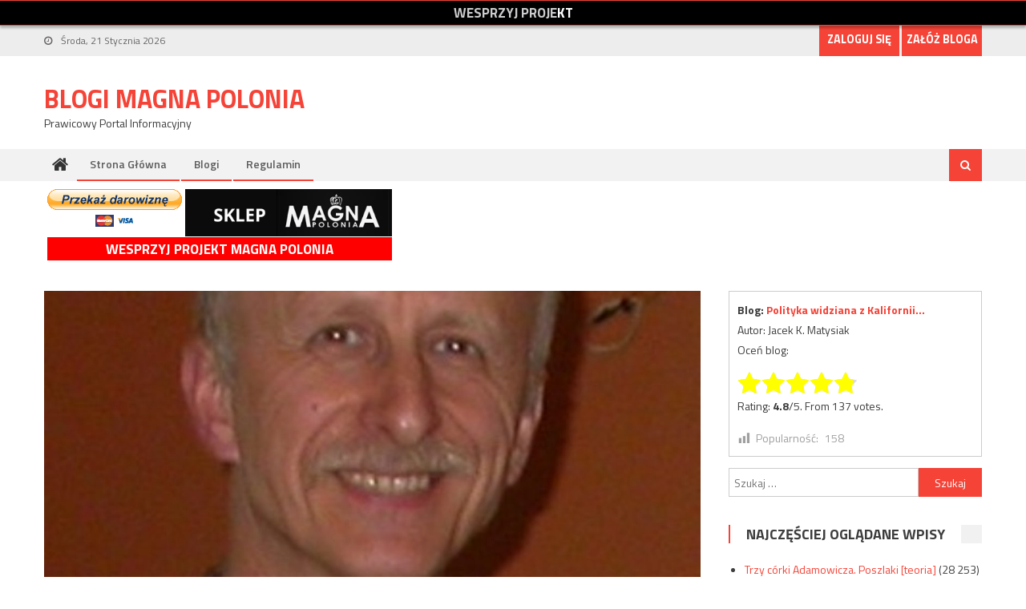

--- FILE ---
content_type: text/html; charset=UTF-8
request_url: https://blog.magnapolonia.org/narodziny-wojny-czy-beck-mial-racje-cz-1/
body_size: 19203
content:
<!DOCTYPE html>
<html lang="pl-PL">
<head>
<meta charset="UTF-8">
<meta name="viewport" content="width=device-width, initial-scale=1">
<link rel="profile" href="http://gmpg.org/xfn/11">
<link rel="pingback" href="https://blog.magnapolonia.org/xmlrpc.php">

<title>Narodziny wojny. Czy Beck miał rację? Cz.1 &#8211; Blogi Magna Polonia</title>
<meta name='robots' content='max-image-preview:large' />
<link rel='dns-prefetch' href='//fonts.googleapis.com' />
<link rel="alternate" type="application/rss+xml" title="Blogi Magna Polonia &raquo; Kanał z wpisami" href="https://blog.magnapolonia.org/feed/" />
<link rel="alternate" type="application/rss+xml" title="Blogi Magna Polonia &raquo; Kanał z komentarzami" href="https://blog.magnapolonia.org/comments/feed/" />
<link rel="alternate" type="application/rss+xml" title="Blogi Magna Polonia &raquo; Narodziny wojny. Czy Beck miał rację? Cz.1 Kanał z komentarzami" href="https://blog.magnapolonia.org/narodziny-wojny-czy-beck-mial-racje-cz-1/feed/" />
<script type="text/javascript">
/* <![CDATA[ */
window._wpemojiSettings = {"baseUrl":"https:\/\/s.w.org\/images\/core\/emoji\/14.0.0\/72x72\/","ext":".png","svgUrl":"https:\/\/s.w.org\/images\/core\/emoji\/14.0.0\/svg\/","svgExt":".svg","source":{"concatemoji":"https:\/\/blog.magnapolonia.org\/wp-includes\/js\/wp-emoji-release.min.js?ver=6.4.7"}};
/*! This file is auto-generated */
!function(i,n){var o,s,e;function c(e){try{var t={supportTests:e,timestamp:(new Date).valueOf()};sessionStorage.setItem(o,JSON.stringify(t))}catch(e){}}function p(e,t,n){e.clearRect(0,0,e.canvas.width,e.canvas.height),e.fillText(t,0,0);var t=new Uint32Array(e.getImageData(0,0,e.canvas.width,e.canvas.height).data),r=(e.clearRect(0,0,e.canvas.width,e.canvas.height),e.fillText(n,0,0),new Uint32Array(e.getImageData(0,0,e.canvas.width,e.canvas.height).data));return t.every(function(e,t){return e===r[t]})}function u(e,t,n){switch(t){case"flag":return n(e,"\ud83c\udff3\ufe0f\u200d\u26a7\ufe0f","\ud83c\udff3\ufe0f\u200b\u26a7\ufe0f")?!1:!n(e,"\ud83c\uddfa\ud83c\uddf3","\ud83c\uddfa\u200b\ud83c\uddf3")&&!n(e,"\ud83c\udff4\udb40\udc67\udb40\udc62\udb40\udc65\udb40\udc6e\udb40\udc67\udb40\udc7f","\ud83c\udff4\u200b\udb40\udc67\u200b\udb40\udc62\u200b\udb40\udc65\u200b\udb40\udc6e\u200b\udb40\udc67\u200b\udb40\udc7f");case"emoji":return!n(e,"\ud83e\udef1\ud83c\udffb\u200d\ud83e\udef2\ud83c\udfff","\ud83e\udef1\ud83c\udffb\u200b\ud83e\udef2\ud83c\udfff")}return!1}function f(e,t,n){var r="undefined"!=typeof WorkerGlobalScope&&self instanceof WorkerGlobalScope?new OffscreenCanvas(300,150):i.createElement("canvas"),a=r.getContext("2d",{willReadFrequently:!0}),o=(a.textBaseline="top",a.font="600 32px Arial",{});return e.forEach(function(e){o[e]=t(a,e,n)}),o}function t(e){var t=i.createElement("script");t.src=e,t.defer=!0,i.head.appendChild(t)}"undefined"!=typeof Promise&&(o="wpEmojiSettingsSupports",s=["flag","emoji"],n.supports={everything:!0,everythingExceptFlag:!0},e=new Promise(function(e){i.addEventListener("DOMContentLoaded",e,{once:!0})}),new Promise(function(t){var n=function(){try{var e=JSON.parse(sessionStorage.getItem(o));if("object"==typeof e&&"number"==typeof e.timestamp&&(new Date).valueOf()<e.timestamp+604800&&"object"==typeof e.supportTests)return e.supportTests}catch(e){}return null}();if(!n){if("undefined"!=typeof Worker&&"undefined"!=typeof OffscreenCanvas&&"undefined"!=typeof URL&&URL.createObjectURL&&"undefined"!=typeof Blob)try{var e="postMessage("+f.toString()+"("+[JSON.stringify(s),u.toString(),p.toString()].join(",")+"));",r=new Blob([e],{type:"text/javascript"}),a=new Worker(URL.createObjectURL(r),{name:"wpTestEmojiSupports"});return void(a.onmessage=function(e){c(n=e.data),a.terminate(),t(n)})}catch(e){}c(n=f(s,u,p))}t(n)}).then(function(e){for(var t in e)n.supports[t]=e[t],n.supports.everything=n.supports.everything&&n.supports[t],"flag"!==t&&(n.supports.everythingExceptFlag=n.supports.everythingExceptFlag&&n.supports[t]);n.supports.everythingExceptFlag=n.supports.everythingExceptFlag&&!n.supports.flag,n.DOMReady=!1,n.readyCallback=function(){n.DOMReady=!0}}).then(function(){return e}).then(function(){var e;n.supports.everything||(n.readyCallback(),(e=n.source||{}).concatemoji?t(e.concatemoji):e.wpemoji&&e.twemoji&&(t(e.twemoji),t(e.wpemoji)))}))}((window,document),window._wpemojiSettings);
/* ]]> */
</script>
<style id='wp-emoji-styles-inline-css' type='text/css'>

	img.wp-smiley, img.emoji {
		display: inline !important;
		border: none !important;
		box-shadow: none !important;
		height: 1em !important;
		width: 1em !important;
		margin: 0 0.07em !important;
		vertical-align: -0.1em !important;
		background: none !important;
		padding: 0 !important;
	}
</style>
<link rel='stylesheet' id='wp-block-library-css' href='https://blog.magnapolonia.org/wp-includes/css/dist/block-library/style.min.css?ver=6.4.7' type='text/css' media='all' />
<style id='classic-theme-styles-inline-css' type='text/css'>
/*! This file is auto-generated */
.wp-block-button__link{color:#fff;background-color:#32373c;border-radius:9999px;box-shadow:none;text-decoration:none;padding:calc(.667em + 2px) calc(1.333em + 2px);font-size:1.125em}.wp-block-file__button{background:#32373c;color:#fff;text-decoration:none}
</style>
<style id='global-styles-inline-css' type='text/css'>
body{--wp--preset--color--black: #000000;--wp--preset--color--cyan-bluish-gray: #abb8c3;--wp--preset--color--white: #ffffff;--wp--preset--color--pale-pink: #f78da7;--wp--preset--color--vivid-red: #cf2e2e;--wp--preset--color--luminous-vivid-orange: #ff6900;--wp--preset--color--luminous-vivid-amber: #fcb900;--wp--preset--color--light-green-cyan: #7bdcb5;--wp--preset--color--vivid-green-cyan: #00d084;--wp--preset--color--pale-cyan-blue: #8ed1fc;--wp--preset--color--vivid-cyan-blue: #0693e3;--wp--preset--color--vivid-purple: #9b51e0;--wp--preset--gradient--vivid-cyan-blue-to-vivid-purple: linear-gradient(135deg,rgba(6,147,227,1) 0%,rgb(155,81,224) 100%);--wp--preset--gradient--light-green-cyan-to-vivid-green-cyan: linear-gradient(135deg,rgb(122,220,180) 0%,rgb(0,208,130) 100%);--wp--preset--gradient--luminous-vivid-amber-to-luminous-vivid-orange: linear-gradient(135deg,rgba(252,185,0,1) 0%,rgba(255,105,0,1) 100%);--wp--preset--gradient--luminous-vivid-orange-to-vivid-red: linear-gradient(135deg,rgba(255,105,0,1) 0%,rgb(207,46,46) 100%);--wp--preset--gradient--very-light-gray-to-cyan-bluish-gray: linear-gradient(135deg,rgb(238,238,238) 0%,rgb(169,184,195) 100%);--wp--preset--gradient--cool-to-warm-spectrum: linear-gradient(135deg,rgb(74,234,220) 0%,rgb(151,120,209) 20%,rgb(207,42,186) 40%,rgb(238,44,130) 60%,rgb(251,105,98) 80%,rgb(254,248,76) 100%);--wp--preset--gradient--blush-light-purple: linear-gradient(135deg,rgb(255,206,236) 0%,rgb(152,150,240) 100%);--wp--preset--gradient--blush-bordeaux: linear-gradient(135deg,rgb(254,205,165) 0%,rgb(254,45,45) 50%,rgb(107,0,62) 100%);--wp--preset--gradient--luminous-dusk: linear-gradient(135deg,rgb(255,203,112) 0%,rgb(199,81,192) 50%,rgb(65,88,208) 100%);--wp--preset--gradient--pale-ocean: linear-gradient(135deg,rgb(255,245,203) 0%,rgb(182,227,212) 50%,rgb(51,167,181) 100%);--wp--preset--gradient--electric-grass: linear-gradient(135deg,rgb(202,248,128) 0%,rgb(113,206,126) 100%);--wp--preset--gradient--midnight: linear-gradient(135deg,rgb(2,3,129) 0%,rgb(40,116,252) 100%);--wp--preset--font-size--small: 13px;--wp--preset--font-size--medium: 20px;--wp--preset--font-size--large: 36px;--wp--preset--font-size--x-large: 42px;--wp--preset--spacing--20: 0.44rem;--wp--preset--spacing--30: 0.67rem;--wp--preset--spacing--40: 1rem;--wp--preset--spacing--50: 1.5rem;--wp--preset--spacing--60: 2.25rem;--wp--preset--spacing--70: 3.38rem;--wp--preset--spacing--80: 5.06rem;--wp--preset--shadow--natural: 6px 6px 9px rgba(0, 0, 0, 0.2);--wp--preset--shadow--deep: 12px 12px 50px rgba(0, 0, 0, 0.4);--wp--preset--shadow--sharp: 6px 6px 0px rgba(0, 0, 0, 0.2);--wp--preset--shadow--outlined: 6px 6px 0px -3px rgba(255, 255, 255, 1), 6px 6px rgba(0, 0, 0, 1);--wp--preset--shadow--crisp: 6px 6px 0px rgba(0, 0, 0, 1);}:where(.is-layout-flex){gap: 0.5em;}:where(.is-layout-grid){gap: 0.5em;}body .is-layout-flow > .alignleft{float: left;margin-inline-start: 0;margin-inline-end: 2em;}body .is-layout-flow > .alignright{float: right;margin-inline-start: 2em;margin-inline-end: 0;}body .is-layout-flow > .aligncenter{margin-left: auto !important;margin-right: auto !important;}body .is-layout-constrained > .alignleft{float: left;margin-inline-start: 0;margin-inline-end: 2em;}body .is-layout-constrained > .alignright{float: right;margin-inline-start: 2em;margin-inline-end: 0;}body .is-layout-constrained > .aligncenter{margin-left: auto !important;margin-right: auto !important;}body .is-layout-constrained > :where(:not(.alignleft):not(.alignright):not(.alignfull)){max-width: var(--wp--style--global--content-size);margin-left: auto !important;margin-right: auto !important;}body .is-layout-constrained > .alignwide{max-width: var(--wp--style--global--wide-size);}body .is-layout-flex{display: flex;}body .is-layout-flex{flex-wrap: wrap;align-items: center;}body .is-layout-flex > *{margin: 0;}body .is-layout-grid{display: grid;}body .is-layout-grid > *{margin: 0;}:where(.wp-block-columns.is-layout-flex){gap: 2em;}:where(.wp-block-columns.is-layout-grid){gap: 2em;}:where(.wp-block-post-template.is-layout-flex){gap: 1.25em;}:where(.wp-block-post-template.is-layout-grid){gap: 1.25em;}.has-black-color{color: var(--wp--preset--color--black) !important;}.has-cyan-bluish-gray-color{color: var(--wp--preset--color--cyan-bluish-gray) !important;}.has-white-color{color: var(--wp--preset--color--white) !important;}.has-pale-pink-color{color: var(--wp--preset--color--pale-pink) !important;}.has-vivid-red-color{color: var(--wp--preset--color--vivid-red) !important;}.has-luminous-vivid-orange-color{color: var(--wp--preset--color--luminous-vivid-orange) !important;}.has-luminous-vivid-amber-color{color: var(--wp--preset--color--luminous-vivid-amber) !important;}.has-light-green-cyan-color{color: var(--wp--preset--color--light-green-cyan) !important;}.has-vivid-green-cyan-color{color: var(--wp--preset--color--vivid-green-cyan) !important;}.has-pale-cyan-blue-color{color: var(--wp--preset--color--pale-cyan-blue) !important;}.has-vivid-cyan-blue-color{color: var(--wp--preset--color--vivid-cyan-blue) !important;}.has-vivid-purple-color{color: var(--wp--preset--color--vivid-purple) !important;}.has-black-background-color{background-color: var(--wp--preset--color--black) !important;}.has-cyan-bluish-gray-background-color{background-color: var(--wp--preset--color--cyan-bluish-gray) !important;}.has-white-background-color{background-color: var(--wp--preset--color--white) !important;}.has-pale-pink-background-color{background-color: var(--wp--preset--color--pale-pink) !important;}.has-vivid-red-background-color{background-color: var(--wp--preset--color--vivid-red) !important;}.has-luminous-vivid-orange-background-color{background-color: var(--wp--preset--color--luminous-vivid-orange) !important;}.has-luminous-vivid-amber-background-color{background-color: var(--wp--preset--color--luminous-vivid-amber) !important;}.has-light-green-cyan-background-color{background-color: var(--wp--preset--color--light-green-cyan) !important;}.has-vivid-green-cyan-background-color{background-color: var(--wp--preset--color--vivid-green-cyan) !important;}.has-pale-cyan-blue-background-color{background-color: var(--wp--preset--color--pale-cyan-blue) !important;}.has-vivid-cyan-blue-background-color{background-color: var(--wp--preset--color--vivid-cyan-blue) !important;}.has-vivid-purple-background-color{background-color: var(--wp--preset--color--vivid-purple) !important;}.has-black-border-color{border-color: var(--wp--preset--color--black) !important;}.has-cyan-bluish-gray-border-color{border-color: var(--wp--preset--color--cyan-bluish-gray) !important;}.has-white-border-color{border-color: var(--wp--preset--color--white) !important;}.has-pale-pink-border-color{border-color: var(--wp--preset--color--pale-pink) !important;}.has-vivid-red-border-color{border-color: var(--wp--preset--color--vivid-red) !important;}.has-luminous-vivid-orange-border-color{border-color: var(--wp--preset--color--luminous-vivid-orange) !important;}.has-luminous-vivid-amber-border-color{border-color: var(--wp--preset--color--luminous-vivid-amber) !important;}.has-light-green-cyan-border-color{border-color: var(--wp--preset--color--light-green-cyan) !important;}.has-vivid-green-cyan-border-color{border-color: var(--wp--preset--color--vivid-green-cyan) !important;}.has-pale-cyan-blue-border-color{border-color: var(--wp--preset--color--pale-cyan-blue) !important;}.has-vivid-cyan-blue-border-color{border-color: var(--wp--preset--color--vivid-cyan-blue) !important;}.has-vivid-purple-border-color{border-color: var(--wp--preset--color--vivid-purple) !important;}.has-vivid-cyan-blue-to-vivid-purple-gradient-background{background: var(--wp--preset--gradient--vivid-cyan-blue-to-vivid-purple) !important;}.has-light-green-cyan-to-vivid-green-cyan-gradient-background{background: var(--wp--preset--gradient--light-green-cyan-to-vivid-green-cyan) !important;}.has-luminous-vivid-amber-to-luminous-vivid-orange-gradient-background{background: var(--wp--preset--gradient--luminous-vivid-amber-to-luminous-vivid-orange) !important;}.has-luminous-vivid-orange-to-vivid-red-gradient-background{background: var(--wp--preset--gradient--luminous-vivid-orange-to-vivid-red) !important;}.has-very-light-gray-to-cyan-bluish-gray-gradient-background{background: var(--wp--preset--gradient--very-light-gray-to-cyan-bluish-gray) !important;}.has-cool-to-warm-spectrum-gradient-background{background: var(--wp--preset--gradient--cool-to-warm-spectrum) !important;}.has-blush-light-purple-gradient-background{background: var(--wp--preset--gradient--blush-light-purple) !important;}.has-blush-bordeaux-gradient-background{background: var(--wp--preset--gradient--blush-bordeaux) !important;}.has-luminous-dusk-gradient-background{background: var(--wp--preset--gradient--luminous-dusk) !important;}.has-pale-ocean-gradient-background{background: var(--wp--preset--gradient--pale-ocean) !important;}.has-electric-grass-gradient-background{background: var(--wp--preset--gradient--electric-grass) !important;}.has-midnight-gradient-background{background: var(--wp--preset--gradient--midnight) !important;}.has-small-font-size{font-size: var(--wp--preset--font-size--small) !important;}.has-medium-font-size{font-size: var(--wp--preset--font-size--medium) !important;}.has-large-font-size{font-size: var(--wp--preset--font-size--large) !important;}.has-x-large-font-size{font-size: var(--wp--preset--font-size--x-large) !important;}
.wp-block-navigation a:where(:not(.wp-element-button)){color: inherit;}
:where(.wp-block-post-template.is-layout-flex){gap: 1.25em;}:where(.wp-block-post-template.is-layout-grid){gap: 1.25em;}
:where(.wp-block-columns.is-layout-flex){gap: 2em;}:where(.wp-block-columns.is-layout-grid){gap: 2em;}
.wp-block-pullquote{font-size: 1.5em;line-height: 1.6;}
</style>
<link rel='stylesheet' id='magnablog-style-css' href='https://blog.magnapolonia.org/wp-content/plugins/magnablog/style.css?ver=6.4.7' type='text/css' media='all' />
<link rel='stylesheet' id='dashicons-css' href='https://blog.magnapolonia.org/wp-includes/css/dashicons.min.css?ver=6.4.7' type='text/css' media='all' />
<link rel='stylesheet' id='post-views-counter-frontend-css' href='https://blog.magnapolonia.org/wp-content/plugins/post-views-counter/css/frontend.min.css?ver=1.4.3' type='text/css' media='all' />
<link rel='stylesheet' id='parent-theme-css' href='https://blog.magnapolonia.org/wp-content/themes/editorial/style.css?ver=6.4.7' type='text/css' media='all' />
<link rel='stylesheet' id='font-awesome-css' href='https://blog.magnapolonia.org/wp-content/themes/editorial/assets/library/font-awesome/css/font-awesome.min.css?ver=4.7.0' type='text/css' media='all' />
<link rel='stylesheet' id='editorial-google-font-css' href='https://fonts.googleapis.com/css?family=Titillium+Web%3A400%2C600%2C700%2C300&#038;subset=latin%2Clatin-ext' type='text/css' media='all' />
<link rel='stylesheet' id='editorial-style-css' href='https://blog.magnapolonia.org/wp-content/themes/editorial-magna/style.css?ver=0.0.1' type='text/css' media='all' />
<style id='editorial-style-inline-css' type='text/css'>
.category-button.mt-cat-1 a{background:#f54337}
.category-button.mt-cat-1 a:hover{background:#c31105}
.block-header.mt-cat-1{border-left:2px solid #f54337}
.rtl .block-header.mt-cat-1{border-left:none;border-right:2px solid #f54337}
.archive .page-header.mt-cat-1{border-left:4px solid #f54337}
.rtl.archive .page-header.mt-cat-1{border-left:none;border-right:4px solid #f54337}
#site-navigation ul li.mt-cat-1{border-bottom-color:#f54337}
.category-button.mt-cat-3 a{background:#f54337}
.category-button.mt-cat-3 a:hover{background:#c31105}
.block-header.mt-cat-3{border-left:2px solid #f54337}
.rtl .block-header.mt-cat-3{border-left:none;border-right:2px solid #f54337}
.archive .page-header.mt-cat-3{border-left:4px solid #f54337}
.rtl.archive .page-header.mt-cat-3{border-left:none;border-right:4px solid #f54337}
#site-navigation ul li.mt-cat-3{border-bottom-color:#f54337}
.category-button.mt-cat-4 a{background:#f54337}
.category-button.mt-cat-4 a:hover{background:#c31105}
.block-header.mt-cat-4{border-left:2px solid #f54337}
.rtl .block-header.mt-cat-4{border-left:none;border-right:2px solid #f54337}
.archive .page-header.mt-cat-4{border-left:4px solid #f54337}
.rtl.archive .page-header.mt-cat-4{border-left:none;border-right:4px solid #f54337}
#site-navigation ul li.mt-cat-4{border-bottom-color:#f54337}
.category-button.mt-cat-6 a{background:#f54337}
.category-button.mt-cat-6 a:hover{background:#c31105}
.block-header.mt-cat-6{border-left:2px solid #f54337}
.rtl .block-header.mt-cat-6{border-left:none;border-right:2px solid #f54337}
.archive .page-header.mt-cat-6{border-left:4px solid #f54337}
.rtl.archive .page-header.mt-cat-6{border-left:none;border-right:4px solid #f54337}
#site-navigation ul li.mt-cat-6{border-bottom-color:#f54337}
.category-button.mt-cat-2 a{background:#f54337}
.category-button.mt-cat-2 a:hover{background:#c31105}
.block-header.mt-cat-2{border-left:2px solid #f54337}
.rtl .block-header.mt-cat-2{border-left:none;border-right:2px solid #f54337}
.archive .page-header.mt-cat-2{border-left:4px solid #f54337}
.rtl.archive .page-header.mt-cat-2{border-left:none;border-right:4px solid #f54337}
#site-navigation ul li.mt-cat-2{border-bottom-color:#f54337}
.category-button.mt-cat-7 a{background:#f54337}
.category-button.mt-cat-7 a:hover{background:#c31105}
.block-header.mt-cat-7{border-left:2px solid #f54337}
.rtl .block-header.mt-cat-7{border-left:none;border-right:2px solid #f54337}
.archive .page-header.mt-cat-7{border-left:4px solid #f54337}
.rtl.archive .page-header.mt-cat-7{border-left:none;border-right:4px solid #f54337}
#site-navigation ul li.mt-cat-7{border-bottom-color:#f54337}
.category-button.mt-cat-5 a{background:#f54337}
.category-button.mt-cat-5 a:hover{background:#c31105}
.block-header.mt-cat-5{border-left:2px solid #f54337}
.rtl .block-header.mt-cat-5{border-left:none;border-right:2px solid #f54337}
.archive .page-header.mt-cat-5{border-left:4px solid #f54337}
.rtl.archive .page-header.mt-cat-5{border-left:none;border-right:4px solid #f54337}
#site-navigation ul li.mt-cat-5{border-bottom-color:#f54337}
.navigation .nav-links a,.bttn,button,input[type='button'],input[type='reset'],input[type='submit'],.navigation .nav-links a:hover,.bttn:hover,button,input[type='button']:hover,input[type='reset']:hover,input[type='submit']:hover,.edit-link .post-edit-link ,.reply .comment-reply-link,.home .home-icon a,.home-icon a:hover,.home-icon a:focus,.search-main,.header-search-wrapper .search-form-main .search-submit,.mt-slider-section .bx-controls a:hover,.widget_search .search-submit,.error404 .page-title,.archive.archive-classic .entry-title a:after,#mt-scrollup,.widget_tag_cloud .tagcloud a:hover,.widget.widget_tag_cloud a:hover,.sub-toggle,#site-navigation ul > li:hover > .sub-toggle,#site-navigation ul > li.current-menu-item .sub-toggle,#site-navigation ul > li.current-menu-ancestor .sub-toggle,#masthead #site-navigation ul li a.sub-toggle{background:#f54337}
.navigation .nav-links a,.bttn,button,input[type='button'],input[type='reset'],input[type='submit'],.widget_search .search-submit,.widget_tag_cloud .tagcloud a:hover,.widget.widget_tag_cloud a:hover{border-color:#f54337}
.comment-list .comment-body ,.header-search-wrapper .search-form-main{border-top-color:#f54337}
#site-navigation ul li,.header-search-wrapper .search-form-main:before{border-bottom-color:#f54337}
.archive .page-header,.block-header,.widget .widget-title-wrapper,.related-articles-wrapper .widget-title-wrapper{border-left-color:#f54337}
a,a:hover,a:focus,a:active,.entry-footer a:hover,.comment-author .fn .url:hover,#cancel-comment-reply-link,#cancel-comment-reply-link:before,.logged-in-as a,.top-menu ul li a:hover,#footer-navigation ul li a:hover,#site-navigation ul li:hover>a,#site-navigation ul li.current-menu-item>a,#site-navigation ul li.current_page_item>a,#site-navigation ul li.current-menu-ancestor>a,#site-navigation ul li.focus>a,.mt-slider-section .slide-title a:hover,.featured-post-wrapper .featured-title a:hover,.editorial_block_grid .post-title a:hover,.slider-meta-wrapper span:hover,.slider-meta-wrapper a:hover,.featured-meta-wrapper span:hover,.featured-meta-wrapper a:hover,.post-meta-wrapper > span:hover,.post-meta-wrapper span > a:hover ,.grid-posts-block .post-title a:hover,.list-posts-block .single-post-wrapper .post-content-wrapper .post-title a:hover,.column-posts-block .single-post-wrapper.secondary-post .post-content-wrapper .post-title a:hover,.widget a:hover,.widget a:hover::before,.widget li:hover::before,.entry-title a:hover,.entry-meta span a:hover,.post-readmore a:hover,.archive-classic .entry-title a:hover,.archive-columns .entry-title a:hover,.related-posts-wrapper .post-title a:hover,.block-header .block-title a:hover,.widget .widget-title a:hover,.related-articles-wrapper .related-title a:hover,.entry-meta span:hover::before{color:#f54337}
</style>
<link rel='stylesheet' id='editorial-responsive-css' href='https://blog.magnapolonia.org/wp-content/themes/editorial/assets/css/editorial-responsive.css?ver=0.0.1' type='text/css' media='all' />
<script type="text/javascript" src="https://blog.magnapolonia.org/wp-includes/js/jquery/jquery.min.js?ver=3.7.1" id="jquery-core-js"></script>
<script type="text/javascript" src="https://blog.magnapolonia.org/wp-includes/js/jquery/jquery-migrate.min.js?ver=3.4.1" id="jquery-migrate-js"></script>
<link rel="https://api.w.org/" href="https://blog.magnapolonia.org/wp-json/" /><link rel="alternate" type="application/json" href="https://blog.magnapolonia.org/wp-json/wp/v2/posts/2221" /><link rel="EditURI" type="application/rsd+xml" title="RSD" href="https://blog.magnapolonia.org/xmlrpc.php?rsd" />
<meta name="generator" content="WordPress 6.4.7" />
<link rel="canonical" href="https://blog.magnapolonia.org/narodziny-wojny-czy-beck-mial-racje-cz-1/" />
<link rel='shortlink' href='https://blog.magnapolonia.org/?p=2221' />
<link rel="alternate" type="application/json+oembed" href="https://blog.magnapolonia.org/wp-json/oembed/1.0/embed?url=https%3A%2F%2Fblog.magnapolonia.org%2Fnarodziny-wojny-czy-beck-mial-racje-cz-1%2F" />
<link rel="alternate" type="text/xml+oembed" href="https://blog.magnapolonia.org/wp-json/oembed/1.0/embed?url=https%3A%2F%2Fblog.magnapolonia.org%2Fnarodziny-wojny-czy-beck-mial-racje-cz-1%2F&#038;format=xml" />

<link rel="shortcut icon" href="https://blog.magnapolonia.org/wp-content/themes/editorial-magna/images/favicon.ico" />
<script>
  (function(i,s,o,g,r,a,m){i['GoogleAnalyticsObject']=r;i[r]=i[r]||function(){
  (i[r].q=i[r].q||[]).push(arguments)},i[r].l=1*new Date();a=s.createElement(o),
  m=s.getElementsByTagName(o)[0];a.async=1;a.src=g;m.parentNode.insertBefore(a,m)
  })(window,document,'script','https://www.google-analytics.com/analytics.js','ga');

  ga('create', 'UA-83623562-3', 'auto');
  ga('send', 'pageview');
</script>
</head>

<body class="post-template-default single single-post postid-2221 single-format-standard no-p-margin group-blog fullwidth_layout right-sidebar">
<script>
  var ad_336_280_3rdpar = '<script async src="//pagead2.googlesyndication.com/pagead/js/adsbygoogle.js"></scr' + 'ipt>\n<!-- blogi4 -->\n<ins class="adsbygoogle"\n     style="display:inline-block;width:336px;height:280px"\n     data-ad-client="ca-pub-4865423458901297"\n     data-ad-slot="4414985766"></ins>\n<script>\n(adsbygoogle = window.adsbygoogle || []).push({});\n</scr' + 'ipt>\n';
</script>
<div id="magnaTopBar">
  <div class="content">
    <div class="fb-like" data-href="https://www.facebook.com/MagazynMagnaPolonia/" data-layout="button_count" data-action="like" data-size="small" data-show-faces="false" data-share="false"></div>
    <a class="newsletter" href="https://www.magnapolonia.org/sklep/wesprzyj-projekt/">Wesprzyj projekt</a>
  </div>
</div>
<div id="page" class="site">
	<a class="skip-link screen-reader-text" href="#content">Skip to content</a>
	
	<header id="masthead" class="site-header" role="banner">
		
		<div class="top-header-section">
			<div class="mt-container">
				<div class="top-left-header">
								<div class="date-section">
				Środa, 21 Stycznia 2026			</div>
					<nav id="top-header-navigation" class="top-navigation" role="navigation">
											</nav>
				</div>
				  <div class="buttons">
    <a href="/wp-login.php">Zaloguj się</a>
    <a href="/wp-login.php?action=register">Załóż bloga</a>
  </div>
			<div class="top-social-wrapper">
							</div><!-- .top-social-wrapper -->
			</div> <!-- mt-container end -->
		</div><!-- .top-header-section -->

		<div class="logo-ads-wrapper clearfix">
			<div class="mt-container">
				<div class="site-branding">
																<div class="site-title-wrapper">
															<p class="site-title"><a href="https://blog.magnapolonia.org/" rel="home">Blogi Magna Polonia</a></p>
															<p class="site-description">Prawicowy Portal Informacyjny</p>
													</div><!-- .site-title-wrapper -->
									</div><!-- .site-branding -->
				<div class="header-ads-wrapper">
									</div><!-- .header-ads-wrapper -->
			</div>
		</div><!-- .logo-ads-wrapper -->

		<div id="mt-menu-wrap" class="bottom-header-wrapper clearfix">
			<div class="mt-container">
				<div class="home-icon"> <a href="https://blog.magnapolonia.org/" rel="home"> <i class="fa fa-home"> </i> </a> </div>
				<a href="javascript:void(0)" class="menu-toggle"> <i class="fa fa-navicon"> </i> </a>
				<nav id="site-navigation" class="main-navigation mt-modal-popup-content" role="navigation">
					<div class="menu"><ul><li id="menu-item-71" class="menu-item menu-item-type-post_type menu-item-object-page menu-item-home menu-item-71"><a href="https://blog.magnapolonia.org/">Strona główna</a></li>
<li id="menu-item-75" class="menu-item menu-item-type-post_type menu-item-object-page menu-item-75"><a href="https://blog.magnapolonia.org/blogi/">Blogi</a></li>
<li id="menu-item-82" class="menu-item menu-item-type-post_type menu-item-object-page menu-item-82"><a href="https://blog.magnapolonia.org/regulamin/">Regulamin</a></li>
</ul></div>				</nav><!-- #site-navigation -->
				<div class="header-search-wrapper">
					<span class="search-main"><a href="javascript:void(0)"><i class="fa fa-search"></i></a></span>
					<div class="search-form-main clearfix">
	                	<form role="search" method="get" class="search-form" action="https://blog.magnapolonia.org/">
				<label>
					<span class="screen-reader-text">Szukaj:</span>
					<input type="search" class="search-field" placeholder="Szukaj &hellip;" value="" name="s" />
				</label>
				<input type="submit" class="search-submit" value="Szukaj" />
			</form>	            	</div>
				</div><!-- .header-search-wrapper -->
			</div><!-- .mt-container -->
		</div><!-- #mt-menu-wrap -->

		
<div id="fb-root"></div>
<script>(function(d, s, id) {
  var js, fjs = d.getElementsByTagName(s)[0];
  if (d.getElementById(id)) return;
  js = d.createElement(s); js.id = id;
  js.src = "//connect.facebook.net/pl_PL/sdk.js#xfbml=1&version=v2.8&appId=201648240277662";
  fjs.parentNode.insertBefore(js, fjs);
}(document, 'script', 'facebook-jssdk'));</script>

<div class="top-buttons">

  <div class="leftcol">
    <form action="https://www.paypal.com/cgi-bin/webscr" method="post" target="_top">
    <input type="hidden" name="cmd" value="_s-xclick">
    <input type="hidden" name="hosted_button_id" value="5C47X659CT76A">
    <input type="image" src="https://www.paypalobjects.com/pl_PL/PL/i/btn/btn_donateCC_LG.gif" border="0" name="submit" alt="PayPal – Płać wygodnie i bezpiecznie">
    <img alt="" border="0" src="https://www.paypalobjects.com/pl_PL/i/scr/pixel.gif" width="1" height="1">
    </form>
    <a class="shop" target="_blank" href="https://www.magnapolonia.org/sklep/">Odwiedź sklep Magna Polonia</a>
    <a class="donate" target="_blank" href="https://www.magnapolonia.org/sklep/wesprzyj-projekt/">Wesprzyj projekt Magna Polonia</a>
  </div>

  <div class="rightcol">
    <script async src="//pagead2.googlesyndication.com/pagead/js/adsbygoogle.js"></script>
<!-- Blogi3 -->
<ins class="adsbygoogle"
     style="display:inline-block;width:728px;height:90px"
     data-ad-client="ca-pub-4865423458901297"
     data-ad-slot="2938252565"></ins>
<script>
(adsbygoogle = window.adsbygoogle || []).push({});
</script>
  </div>

  <br />
</div>

			
	</header><!-- #masthead -->
	
	
	<div id="content" class="site-content">
		<div class="mt-container">

	<div id="primary" class="content-area">
		<main id="main" class="site-main" role="main">

		
<article id="post-2221" class="post-2221 post type-post status-publish format-standard has-post-thumbnail hentry category-historia category-polityka tag-a-hitler tag-anglia tag-francja tag-plk-j-beck tag-rosja tag-sojusznicy tag-zagrozenia">
			<div class="single-post-image">
			<figure><img width="1210" height="642" src="https://blog.magnapolonia.org/wp-content/uploads/2021/05/getimage-1210x642.jpeg" class="attachment-editorial-single-large size-editorial-single-large wp-post-image" alt="" decoding="async" fetchpriority="high" /></figure>
		</div><!-- .single-post-image -->
		<header class="entry-header">
				<h1 class="entry-title">Narodziny wojny. Czy Beck miał rację? Cz.1</h1>
		<div class="entry-meta">
			<span class="posted-on"><time class="entry-date published updated" datetime="2021-09-01T07:43:06+02:00">1 września 2021</time></span>			<span class="comments-link"><a href="https://blog.magnapolonia.org/narodziny-wojny-czy-beck-mial-racje-cz-1/#respond">0</a></span>		</div><!-- .entry-meta -->
	</header><!-- .entry-header -->

	<div class="entry-content">
		<p><span style="font-weight: 400">Nie ustają dyskusje historyków i publicystów  obwiniajacych ówczesne elity II Rzeczypospolitej (z min. płk Józefem Beckiem na czele), za kataklizm, który dzięki zdradzie źle dobranych sojuszników, kosztował nas życie ok. 6 mln obywateli, wymordowanie elit, zniszczenie gospodarki i długoletnią sowiecką okupację. Prawdą jest, że jesteśmy &#8222;wycieraczką&#8221; Europy rzuconą przez Boga w strefę zgniotu, między dużymi narodami Rosją i Niemcami i żadne cudowne koncepcje tego nie zmienią. Nie mamy zasobów i możliwości, aby przeciwstawić się Niemcom, czy Rosji Sowieckiej, a już na pewno ich połączonym siłom. Sojusznicy nasi uchodzili za mocarstwa światowe i tak jak my graliśmy ich kartą na odstraszenie Hitlera, tak i oni nieprzygotowani do wojny, dbali głównie o swoje interesy (potrzebując sił Armii Czerwonej). Zachód z ulgą obserwował zwyciestwa Stalina, aby opóźniać lądowanie we Francji na niecały rok przed zakończeniem wojny w Europie. Stalin zaś brał we władanie te ziemie na których stanął but sowieckiego sołdata (co prawda  dopiero w 1955 r., ale wycofał się z Austrii). Rozważanie sojuszu z Hitlerem jest bajkopisarstwem i nie bierze pod uwagę tak rasistowskich i rewizjonistycznych (względem polskich ziem &#8222;poniemieckich&#8221;) planów Hitlera jak i nastawienia tak polskiego społeczeństwa jak i jego wojskowych elit (zwycięskich w wojnie bolszewickiej 1920 r.) w stosunku do Niemiec (z czasów zaborów).</span></p>
<p><span style="font-weight: 400">  </span><span style="font-weight: 400">   </span><a href="https://encrypted-tbn0.gstatic.com/images?q=tbn:ANd9GcQtGVEQMoS6XYh4AZjpfrktfq56MtCffCO9ZaM1EpEPHtWE81U"><span style="font-weight: 400">https://encrypted-tbn0.gstatic.com/images?q=tbn:ANd9GcQtGVEQMoS6XYh4AZjpfrktfq5<img decoding="async" class="alignnone size-medium" src="https://encrypted-tbn0.gstatic.com/images?q=tbn:ANd9GcQtGVEQMoS6XYh4AZjpfrktfq56MtCffCO9ZaM1EpEPHtWE81U" width="274" height="184" /></span></a></p>
<p><span style="font-weight: 400">Wielu publicystów ostatnio wsiada na modny </span><i><span style="font-weight: 400">“roller coaster” </span></i><span style="font-weight: 400">(kolejka górska) zachwycając się uroczyskami odjętej im przez min. J. Becka wizji sojuszu polsko-niemieckiego, zupełnie pomijając szczegóły ówczesnej geopolitycznej układanki. Zapominają, że Gdańsk i autostrada z dwutorową eksterytorialną koleją to były tylko wejściowe propozycje do negocjacji. Dalej w kolejce były plebiscyty na obszarach z niemiecką “</span><i><span style="font-weight: 400">mniejszością</span></i><span style="font-weight: 400">”, czyli inaczej mówiąc: żegnaj Pomorze, Poznań i Śląsk (tak na początek, według czeskiego doświadczenia &#8222;salami&#8221;). Hitler był nienasyconą bestią i układanie się z nim byłoby skrajną pogardą do realizmu tamtych dni. Ktoś powiedział, że byłby to sojusz głodnego z kromką chleba&#8230;</span></p>
<p><span style="font-weight: 400">Ostatnimi laty bujnie kwitnie fantastyka historyczna,  której zwolennicy przyjęli kilka założeń będących pobożnymi życzeniami niekoniecznie spójnymi z historycznymi realiami. Wydaje się, że śp. prof. P. Wieczorkiewicz (i jego na</span><i><span style="font-weight: 400">stępcy) opierają swoje myślenie na przedwojennej książce Adolfa Bocheńskiego “Między</span></i></p>
<p><i><span style="font-weight: 400">Rosją, a Niemcami</span></i><span style="font-weight: 400">”, w której publicysta “</span><i><span style="font-weight: 400">Polityki</span></i><span style="font-weight: 400">” (nowa nazwa “</span><i><span style="font-weight: 400">Buntu Młodych</span></i><span style="font-weight: 400">”) snuje właśnie takie koncepcje (równie życzeniowe).</span></p>
<p><span style="font-weight: 400">Jeśli jednak cofniemy się do osławionej Konferencji Hossbacha z 5 listopada 1937 r. (adiutant Hitlera płk Friedrich Hossbach, protokólant) to zrozumiemy, że w swoim “</span><i><span style="font-weight: 400">testamencie</span></i><span style="font-weight: 400">” Hitler (konferencja określała cele wojenne III Rzeszy na wypadek śmierci Hitlera) zakładał istotnie najpierw wojnę na zachodzie, konkretnie z Francją. </span><span style="font-weight: 400">Odprawa, która była “</span><i><span style="font-weight: 400">tajna</span></i><span style="font-weight: 400">” obejmowała ministra wojny i naczelnego dowódcę Wehrmachtu feldmarszałka von Blomberga, dowódcę sił lądowych generała von Fritscha, dowódcę lotnictwa marszałka Goeringa, dowódcę marynarki wojennej admirała Raedera i ministra spraw zagranicznych von Neuratha.</span><span style="font-weight: 400"> Pamiętajmy jednak, że głównym celem i misją  życiową Hitlera było pozyskanie przestrzeni życiowej na wschodzie dla Wielkiego Narodu Niemieckiego  (</span><b>Grossdeutschland</b><span style="font-weight: 400">) </span><span style="font-weight: 400">za pomocą pokojowych, czy też wojennych posunięć, to właśnie mimo rozmaitych taktycznych sojuszy się u niego nigdy nie zmieniło.</span></p>
<p><span style="font-weight: 400">Ustalmy najpierw dlaczego Hitler przewidywał najpierw wojnę na zachodzie? To jest ten moment, który pominęli zwolennicy sojuszu polsko-niemieckiego argumentując, że zachód zmanipulował Polskę, aby zmusić Hitlera do uderzenia na wschód. Otóż</span></p>
<p><span style="font-weight: 400">celem Hitlera było najpierw wchłonięcie Austrii, a następnie zagarnięcie Czechosłowacji w drodze na wschód. Dlatego był on zdania, że Francuzi i Anglicy nie zgodzą się na zmiany naruszające równowagę sił na kontynencie i wywiąże się wojna Niemiec z zachodem. Polska w tym czasie nie była w konflikcie z Niemcami mając tylko ograniczone interesy, które w przypadku rozpadu Czechosłowacji, można sprowadzić do odebrania zdradziecko zagarniętego przez Czechów (w styczniu 1919 r. mimo prośby o negocjacje J. Piłsudskiego nastąpił brutalna czeska agresja na Śląsk Cieszyński) polskiego Zaolzia.   </span></p>
<p><span style="font-weight: 400">Dlaczego dla Becka zajęcie Zaolzia miało aż takie znaczenie, że zgodził się zepsuć tym wizerunek Polski na zachodzie, jako biorącej udział przy boku Hitlera w rozbiorze Czechosłowacji ? Oczywiście ziemie “</span><i><span style="font-weight: 400">za Olzą</span></i><span style="font-weight: 400">” zamieszkiwane były w przeważającej mierze przez Polaków, których opór Czesi brutalną siłą pokonali i </span></p>
<p><span style="font-weight: 400">wcielili do swojego państwa. Jednak Beck obawiał się, że gdyby pozwolił Hitlerowi zająć Zaolzie, to mógłby wpaść w pułapkę. Otóż Hitler mógłby wspaniałomyślnie zaproponować powrót Zaolzia do polskiej Macierzy w zamian za powrót do niemieckiej Macierzy Gdańska (na zasadzie polityki etnicznej jeszcze prezydenta Wilsona). W okresie Monachium (Sudetenland) byłoby to bardzo zrozumiałe.  I tu był “</span><i><span style="font-weight: 400">pies pogrzebany”</span></i><span style="font-weight: 400">&#8230;</span></p>
<p><span style="font-weight: 400">Oczywiście w wypadku niepowodzeń niemieckich w wojnie z Francją, Hitler przewidywał polskie uderzenia na Prusy Wschodnie, Śląsk i Pomorze.  Hitler zakładał, że w razie konfliktu Polska poważnie się nie ruszy na pomoc Francji, gdyż nie będzie pewna zachowania się Sowieckiej Rosji. Przy tym sądził, że lewicowo zainfekowana Francja nie pójdzie na wojnę bez Anglii, a obydwa te kraje widział uwikłane w nadchodzącej wojnie z Włochami, którą prognozował na lato 1938 r. Co do Rosji to uważał z kolei, że będzie neutralna z powodu Japonii i też się nie ruszy.</span></p>
<p><span style="font-weight: 400">Kiedy jednak zachodnie państwa podały Hitlerowi do konsumpcji część Czechosłowacji na złotej tacy, zaskoczony Hitler zmienił strategię wierząc, że zachód nie chce się bić i do wojny nie jest gotowy. Chociaż był rozczarowany, że zabrano mu okazję na małą wojnę z Czechami, wreszcie chciał wystąpić wreszcie w roli naczelnego wodza. Przypomnijmy, że dowództwo Wehrmachtu nie bardzo paliło się do walki z dobrze wyszkoloną i uzbrojoną (w uzbrojonym górzystym terenie) armią czechosłowacką. Polska wiedziała wcześniej o “bojowości” sojusznika, który nie chciał “umierać za Gdańsk”, wszak Francuzi nie podjęli polskiej inicjatywy wojny prewencyjnej z Niemcami w 1933 i następnie w 1936 r. Tak więc jak widać powyżej, ugodowe zachowanie państw zachodnich spowodowały zmianę kierunków agresji Hitlera, który w konsekwencji mógł powrócić do realizacji swojej głównej strategii w pozyskaniu przestrzeni dla wielkiego narodu niemieckiego właśnie na wschodzie…</span></p>
<p><span style="font-weight: 400">W odniesieniu do Wielkiej Brytanii Hitler chciał pokoju, interesowało go stworzenie niemieckiego imperium kolonialnego bezpośrednio na wschodzie, dlatego nie przewidywał konfliktu z Anglią, którą zresztą widział jako imperium w okresie schyłkowym (w obliczu problemów w Indii doradzał Anglikom rozstrzelanie Gandhiego i jego otoczenia). Wierzył też w pokrewieństwo krwi narodów anglosaskich. Swoje domniemania opierał na wcześniejszej polityce brytyjskiej (premier Lloyd George) po I wojnie światowej wobec osłabionych Niemiec, przeciwko silniejszej Francji i jej sojusznikom, w tym Polski. Jednak po pozbyciu się niemieckich dyplomatów starej szkoły, Hitler otoczył się szpalerem klakierów i potakiwaczy i nie miał mu kto wytłumaczyć klasycznej zasady brytyjskiej polityki, która zawsze dążyła do utrzymania równowagi sił na kontynencie. Wyjaśnia to popieranie Hitlera kiedy był słaby, ale i przeciwdziałanie kiedy tylko niebezpiecznie się wzmocnił i rozpoczął terytorialną ekspansję.</span></p>
<p><span style="font-weight: 400">Wróćmy jednak do polskich zwolenników dogadania się z Hitlerem i wspólnej wyprawy na Moskwę. Uderza wprost ich dziecięca naiwność i optymizm. Nie chcą widzieć kolejnych posunięć i swoistego rozmachu Hitlera w kroczącym pochodzie na wschód w jego taktycznym wykorzystywaniu wszelkich nadarzających się możliwości. Konferencja 4 mocarstw 30 września 1938 r. ukazała, że Hitler był gotów zaryzykować wojnę z Francją (i pośrednio Anglią) żeby zniszczyć ich więzi z krajami wschodniej Europy.  Francja miała zobowiązania wobec Czechosłowacji z których się nie wywiązała. Również Rosja Sowiecka miała takie zobowiązania, jednak ich wypełnienie sprytnie warunkowała najpierw wypełnieniem zobowiązań przez Francję. Poza tym Rosja nie miała wspólnej granicy z Czechosłowacją i na ewentualny przemarsz jej wojsk musiałaby wyrazić zgodę Polska.</span></p>
<p><span style="font-weight: 400">Po Monachium Hitler przyjął, że miał już otwartą drogę na wschód a strachliwy zachód praktycznie już porzucił swoich wschodnich sojuszników.  Stąd 15 marca 1939 r. zajął Pragę, wystosował ultimatum Litwie odnośnie Memel (Kłajpeda). Już po zajęciu Sudetenland Hitler zaznaczył, że następni na celowniku będą Polacy.</span></p>
<p><span style="font-weight: 400">Beck zaczął powoli rozumieć powagę nowej sytuacji w jakiej znalazła się II Rzeczpospolita i rzeczywiście usiłował przejąć inicjatywę w stosunkach polsko-niemieckich. Jeszcze 19 września 1938 r. przed Konferencją w Monachium, amb. Józef Lipski spotkał się z Hitlerem i przedstawił mu sytuację jak widział ją Beck.  Ten zaproponował aby zdjąć protektorat Ligi Narodów z Wolnego Miasta Gdańska i zastąpić go osobnym traktatem polsko-niemieckimi. Hitler zaś powrócił do idei stworzenia (polska koncepcja z lat 20-tych) przez polskie Pomorze na 30 metrów szerokiego korytarza zawierającego autostradę i dwutorową kolej, a przy okazji ująć sprawy polsko-niemieckie w nowym traktacie&#8230;</span></p>
<p><span style="font-weight: 400">Trzeba pamiętać, że przed Konferencją Hitler bardziej potrzebował Polski, niż Polska Hitlera. Oświadczając światu, że Sudetenland to jego ostatnie żądanie Hitler już 21 października 1939 r. polecił Wehrmachtowi przygotować plan zajęcia reszty Czechosłowacji (i z takim partnerem krytycy Becka chcieliby się układać!).  24 października poszedł dalej nakazując przygotowanie planów na zajęcie Kłajpedy i Gdańska. Tegoż dnia amb. Lipski spotkał się z min. Ribbentropem, tematem rozmów był również problem wyrzuconych 20,000 Żydów (polskich obywateli) z Niemiec, zgromadzonych przy polskiej granicy, których rząd polski opieszale wpuszczał na swoje terytorium. Oficjalnie pojawia się też żądanie oddania Gdańska Niemcom i autostrady przez Pomorze.</span></p>
<p><span style="font-weight: 400">Tak więc w czasie oficjalnego spotkania przedstawicieli Rzeczypospolitej Polskiej oraz Rzeszy Niemieckiej w dniu 24 października 1938 r. w Berchtesgaden von Ribbentrop powtórzył niemieckie żądania wobec Polski. Gdańsk wraca do Niemiec, powstaje korytarz przez polski korytarz, obydwa państwa gwarantują swoje granice i przedłużają istniejący od 1934 r. układ o 15 lat, (nic tylko Hitlerowi zaufać&#8230;)</span></p>
<p><span style="font-weight: 400">Hitler na arenie europejskiej był rock star niekonwencjonalnym politykiem, który jak wąż znajdował wszelkie możliwe otwarcia wykorzystując je ku zaskoczeniu swoich przeciwników i podziwie swoich zwolenników do osiągania dalszych zwycięstw dla chwały i interesów Narodu Niemieckiego. W nowej sytuacji zmuszony do porzucenia koncepcji porozumienia z Polską (na swoich warunkach) postanowił doprowadzić ją do uległości przez kolejne żądania, oczywiście grożąc jej wojną.</span></p>
<p><span style="font-weight: 400">Trzeba dodać, że Konferencja Monachijska przewidywała wspólne konsultacje między Niemcami, a Anglią w ważnych sprawach, jednak Hitler zajął Pragę bez żadnego uprzedzenia. Wtedy wystrychnięty na dudka Chamberlain oskarżył Hitlera, że ten chce kompletnie zdominować Europę. Oliwy do obaw dodały pogłoski o niemieckich żądaniach odnośnie dostaw rumuńskiej ropy. Dla Becka ciosem było ogłoszenie 14 marca 1939 r. niepodległości Słowacji (ks. Tiso) z prawie jednoczesnym poproszeniem Niemcy o objęcie jej protektoratem.  Beck przedtem liczył, że Słowacja będzie niezależna, bądź pozostanie w sferze polskich wpływów. W tej sytuacji jedyne co otrzymał to była wspólna granica z Węgrami.</span></p>
<p><span style="font-weight: 400">Po zajęciu przez Hitlera Pragi w Anglii wrzało, do 17 marca Chamberlain uważał, że konieczną odpowiedzią na ekspansję niemiecką jest podjęcie zbrojeń i rozmowy wyjaśniające, tak aby zachować pokój. Nowa polityka brytyjska (już mniej ugodowa) zintensyfikowała zbrojenia, ale też dodawała element okrążenia Niemcy metodą wojskowych sojuszy, które miały zatrzymać Hitlera na kierunku wschodnim. Chamberlain został ostro zaatakowany w Parlamencie (za swoją dotychczasową ugodową politykę) przez Churchilla, Attlee, Edena i Amery, którzy domagali się utworzenia ogólnonarodowego rządu. W odpowiedzi Chamberlain wysunął propozycję (20 marca)  w stosunku do Francji, Polski i Rosji, aby w przypadku zagrożenia niepodległości jakiegokolwiek państwa w Europie państwa te podjęły konsultacje w celu zatrzymania takiej agresji. Wyraźnie nie chciał wiązać Anglii zobowiązaniami, których nie był w stanie dotrzymać. Oczywiście z tej inicjatywy nic nie wyszło nawet z powodu stosunków polsko-rosyjskich. Tak naprawdę Chamberlain blefował, myśląc, że Hitler również blefuje…</span></p>
<p><span style="font-weight: 400">W wymianie poglądów między dyplomatami Francji i Anglii ci pierwsi wyrazili nieufność wobec min. Becka sugerując, że jest on bardzo cyniczny i prowadzi podwójną grę. Jej alternatywą było zbliżenie z Niemcami, z którymi jak podejrzewali Francuzi, (i słusznie) Beck  prowadził tajne rozmowy. Podejrzewano Becka, że może zdecydować się na bycia wasalem nowego Napoleona Europy, Hitlera, a bez Polski Hitlera się nie powstrzyma. W konsekwencji lord Halifax (szef bryt. MSZ) 29 marca zasugerował swojemu amb. w Warszawie (Howard Kennard), aby w związku z brakiem zaufania wobec Becka, porozmawiał z prezydentem Mościckim, bądź marsz. Rydzem-Śmigłym.</span></p>
<p><span style="font-weight: 400">Polityka Becka była prosta i wierna wskazówkom marsz. Piłsudskiego: </span><i><span style="font-weight: 400">utrzymać jednakowy dystans z Moskwą i Berlinem, a gdy się już dłużej nie da, wejść do wojny później, nie dopuścić do wojny lokalnej i </span></i><span style="font-weight: 400">“</span><b><i>podpalić cały świat</i></b><span style="font-weight: 400">”, czyli spowodować wojnę światową, inaczej połknie nas jeden z sąsiadów, albo obydwaj. Oczywiście Piłsudski rozumiał, że wojna światowa (ostatnia) pozwoliła osłabić sąsiadów a Polakom odzyskać niepodległość. W rzeczywistości nie było polityki “równego dystansu”, a Polska otwarcie prowadziła politykę pro-niemiecką.  Beck nie chciał wojny z Niemcami, ale obawiał się potencjalnej rosyjskiej pomocy (jako sojusznika Anglii i Francji) na równi z agresją Hitlera. Pamiętał słowa Piłsudskiego, że prawdziwe niebezpieczeństwo przyjdzie ze wschodu. Beck rozumiał, że bliższe związanie się z Anglią i Francją prawdopodobnie wywoła atak niemiecki. Z drugiej strony nie chciał dopuścić do sytuacji w której Hitler osamotnionej Polsce zacznie stawiać kolejne żądania. Łudził się, że Polska jeszcze ma szansę pozostania neutralną, a Hitler swoją agresję skieruje na południe. Wariant z sojuszem z Anglią i Francją (tu formalnie już był) byłby potrzebny tylko w wypadku realnego zagrożenia ze strony Hitlera.</span></p>
<p><span style="font-weight: 400">Beck więc obawiał się po zgodzie na angielską propozycję, ewentualnej zaprzyjaźnionej rosyjskiej pomocy i wejścia Armii Czerwonej w granice Polski. Za wszelką cenę więc nie chciał stworzyć wrażenia, że Polska zdecydowała się na wojnę z Niemcami, a jedynie przystąpiła by do wojny w przypadku niemieckiego ataku na Francję (zobowiązania sojusznicze). Z Francją mieliśmy porozumienie z lutego 1921 r. układ polityczny i wojskowy o wzajemnej pomocy obejmujący (w części tajnej) na odcinku polskim pomoc w razie agresji tak Niemiec, jak i Rosji Sowieckiej. Siłę sojuszu z Francją obniżały malejące tam wpływy kół wojskowych i wzrastające wpływy skrajnej pro niemieckiej lewicy i pacyfistów. Co do Anglii to preferował bardziej ogólne (odstraszające) porozumienie, z zapowiedzią jego późniejszego doprecyzowania. Według Becka to powinno ostrzec i zatrzymać Hitlera w związku z jego żądaniami z 24 października 1938 r. i następnie 5-6 stycznia 1939 r. Dlatego 24 marca amb. Raczyński w Londynie zaproponował porozumienie bilateralne, które obejmowałoby te same problemy co proponowane wcześniej porozumienie, ale bez Rosji&#8230;</span></p>
<p><span style="font-weight: 400">W następnej części tekstu zajmiemy się paktem Beck-Chamberlain&#8230;</span></p>
<p>&nbsp;</p>
<p><span style="font-weight: 400">Jacek K. Matysiak</span></p>
<p><span style="font-weight: 400">Kalifornia, 2021/09/01</span></p>
<a class="wesprzyjWidth" href="https://www.magnapolonia.org/sklep/wesprzyj-projekt/">Podoba Ci się to co robimy? Wesprzyj projekt Magna Polonia!</a><div class="related-articles-wrapper">
<div class="widget-title-wrapper"><h2 class="related-title">Przeczytaj też</h2></div>
<script async src="//pagead2.googlesyndication.com/pagead/js/adsbygoogle.js"></script>
<ins class="adsbygoogle"
     style="display:block"
     data-ad-format="autorelaxed"
     data-ad-client="ca-pub-4865423458901297"
     data-ad-slot="1461519361"></ins>
<script>
     (adsbygoogle = window.adsbygoogle || []).push({});
</script>
</div>
<div class="gdrts-dynamic-block">

	<script class="gdrts-rating-data" type="application/json">{"args":{"echo":false,"entity":"posts","name":"post","item_id":null,"id":2221,"method":"stars-rating","series":null,"disable_dynamic_load":false,"dynamic":true},"method":{"disable_rating":false,"allow_super_admin":true,"allow_user_roles":["administrator","editor","author","contributor","subscriber","translator"],"allow_visitor":true,"allow_author":true,"votes_count_compact_show":true,"votes_count_compact_decimals":1,"cta":"","template":"default","alignment":"none","responsive":true,"distribution":"normalized","rating":"average","style_type":"font","style_name":"star","style_size":30,"font_color_empty":"#dddddd","font_color_current":"#ffff00","font_color_active":"#dd0000","style_class":"","labels":[]}}</script>
    <div class="gdrts-rating-please-wait">
        <i class="rtsicon-spinner rtsicon-spin rtsicon-va rtsicon-fw"></i> Proszę czekać...    </div>

	<span itemscope itemtype="http://schema.org/Article"><meta itemprop="name" content="Narodziny wojny. Czy Beck miał rację? Cz.1" /><meta itemprop="url" content="https://blog.magnapolonia.org/narodziny-wojny-czy-beck-mial-racje-cz-1/" /><span itemscope itemtype="https://schema.org/ImageObject" itemprop="image"><meta itemprop="url" content="https://blog.magnapolonia.org/wp-content/uploads/2021/05/getimage.jpeg" /><meta itemprop="width" content="342px" /><meta itemprop="height" content="324px" /></span><span itemscope itemtype="http://schema.org/Person" itemprop="author"><meta itemprop="name" content="Jacek K. Matysiak" /><meta itemprop="url" content="https://blog.magnapolonia.org/author/jacek-k-matysiak/" /></span><span itemscope itemtype="http://schema.org/Organization" itemprop="publisher"><meta itemprop="name" content="Blogi Magna Polonia" /><meta itemprop="url" content="https://blog.magnapolonia.org" /></span><meta itemscope itemType="https://schema.org/WebPage" itemprop="mainEntityOfPage" itemId="https://blog.magnapolonia.org/narodziny-wojny-czy-beck-mial-racje-cz-1/"/><meta itemprop="datePublished" content="2021-09-01T07:43:06+02:00" /><meta itemprop="headline" content="Narodziny wojny. Czy Beck miał rację? Cz.1" /></span>
</div>			</div><!-- .entry-content -->

	<footer class="entry-footer">
		<span class="tags-links">Tagged <a href="https://blog.magnapolonia.org/tag/a-hitler/" rel="tag">A. Hitler</a>, <a href="https://blog.magnapolonia.org/tag/anglia/" rel="tag">Anglia</a>, <a href="https://blog.magnapolonia.org/tag/francja/" rel="tag">Francja</a>, <a href="https://blog.magnapolonia.org/tag/plk-j-beck/" rel="tag">płk J.Beck</a>, <a href="https://blog.magnapolonia.org/tag/rosja/" rel="tag">Rosja</a>, <a href="https://blog.magnapolonia.org/tag/sojusznicy/" rel="tag">sojusznicy</a>, <a href="https://blog.magnapolonia.org/tag/zagrozenia/" rel="tag">zagrożenia</a></span>	</footer><!-- .entry-footer -->
</article><!-- #post-## -->
            <div class="editorial-author-wrapper clearfix">
                <div class="author-avatar">
                    <a class="author-image" href="https://blog.magnapolonia.org/author/jacek-k-matysiak/"><img alt='' src='https://secure.gravatar.com/avatar/32253fe422ccfc8b6b23abd3b9373571?s=132&#038;d=mm&#038;r=g' srcset='https://secure.gravatar.com/avatar/32253fe422ccfc8b6b23abd3b9373571?s=264&#038;d=mm&#038;r=g 2x' class='avatar avatar-132 photo' height='132' width='132' decoding='async'/></a>
                </div><!-- .author-avatar -->
                <div class="author-desc-wrapper">
                    <a class="author-title" href="https://blog.magnapolonia.org/author/jacek-k-matysiak/">Jacek K. Matysiak</a>
                    <div class="author-description"></div>
                    <a href="" target="_blank"></a>
                </div><!-- .author-desc-wrapper-->
            </div><!--editorial-author-wrapper-->
<div id="mp3Sub">
  </div>
	
	<nav class="navigation post-navigation" aria-label="Wpisy">
		<h2 class="screen-reader-text">Nawigacja wpisu</h2>
		<div class="nav-links"><div class="nav-previous"><a href="https://blog.magnapolonia.org/niebezpieczne-choroby-ameryki/" rel="prev">Niebezpieczne choroby Ameryki..</a></div><div class="nav-next"><a href="https://blog.magnapolonia.org/narodziny-wojny-pakt-beck-chamberlain-cz-2/" rel="next">Narodziny wojny. Pakt Beck-Chamberlain. cz.2</a></div></div>
	</nav>
<div id="comments" class="comments-area">

		<div id="respond" class="comment-respond">
		<h3 id="reply-title" class="comment-reply-title">Dodaj komentarz <small><a rel="nofollow" id="cancel-comment-reply-link" href="/narodziny-wojny-czy-beck-mial-racje-cz-1/#respond" style="display:none;">Anuluj pisanie odpowiedzi</a></small></h3><p class="must-log-in">Musisz się <a href="https://blog.magnapolonia.org/wp-login.php?redirect_to=https%3A%2F%2Fblog.magnapolonia.org%2Fnarodziny-wojny-czy-beck-mial-racje-cz-1%2F">zalogować</a>, aby móc dodać komentarz.</p>	</div><!-- #respond -->
	
</div><!-- #comments -->

		</main><!-- #main -->
	</div><!-- #primary -->


<aside id="secondary" class="widget-area" role="complementary">
	  <div class="bloginfo">
	<strong>Blog: <a href="/blogi/jacekmatysiak/">Polityka widziana z Kalifornii...</a></strong><br />
	Autor: Jacek K. Matysiak<br />
	Oceń blog:<br />
	<div class="gdrts-shortcode-wrapper gdrts-shortcode-stars-rating">
<div class="gdrts-dynamic-block">

	<script class="gdrts-rating-data" type="application/json">{"args":{"echo":false,"entity":"users","name":"user","item_id":0,"id":"78","method":"stars-rating","series":null,"disable_dynamic_load":false,"dynamic":true},"method":{"disable_rating":false,"allow_super_admin":true,"allow_user_roles":["administrator","editor","author","contributor","subscriber","translator"],"allow_visitor":true,"allow_author":true,"votes_count_compact_show":true,"votes_count_compact_decimals":1,"cta":"","template":"default","alignment":"none","responsive":true,"distribution":"normalized","rating":"average","style_type":"font","style_name":"star","style_size":30,"font_color_empty":"#dddddd","font_color_current":"#ffff00","font_color_active":"#dd0000","style_class":"","labels":[]}}</script>
    <div class="gdrts-rating-please-wait">
        <i class="rtsicon-spinner rtsicon-spin rtsicon-va rtsicon-fw"></i> Proszę czekać...    </div>

	
</div></div>	<div class="post-views content-post post-2221 entry-meta">
				<span class="post-views-icon dashicons dashicons-chart-bar"></span> <span class="post-views-label">Popularność:</span> <span class="post-views-count">158</span>
			</div>  </div>
<section id="search-2" class="widget widget_search"><form role="search" method="get" class="search-form" action="https://blog.magnapolonia.org/">
				<label>
					<span class="screen-reader-text">Szukaj:</span>
					<input type="search" class="search-field" placeholder="Szukaj &hellip;" value="" name="s" />
				</label>
				<input type="submit" class="search-submit" value="Szukaj" />
			</form></section><section id="post_views_counter_list_widget-2" class="widget widget_post_views_counter_list_widget"><h4 class="widget-title">Najczęściej oglądane wpisy</h4><ul>
			<li>
					<a class="post-title" href="https://blog.magnapolonia.org/trzy-corki-adamowicza-poszlaki-teoria/">Trzy córki Adamowicza. Poszlaki [teoria]</a> <span class="count">(28&nbsp;253)</span>
			</li>
			<li>
					<a class="post-title" href="https://blog.magnapolonia.org/wojna-wisi-w-powietrzu-jest-coraz-niebezpieczniej/">Wojna wisi w powietrzu. Jest coraz niebezpieczniej!</a> <span class="count">(12&nbsp;005)</span>
			</li>
			<li>
					<a class="post-title" href="https://blog.magnapolonia.org/masonskie-symbole-w-nowym-kosciele-w-san-govanni-rotondo/">Masońskie symbole w &#8222;nowym kościele&#8221; w San Govanni Rotondo</a> <span class="count">(10&nbsp;411)</span>
			</li>
			<li>
					<a class="post-title" href="https://blog.magnapolonia.org/dlaczego-jan-pawel-ii-nie-spoczal-na-wawelu/">Dlaczego Jan Paweł II nie spoczął na Wawelu?</a> <span class="count">(8&nbsp;561)</span>
			</li>
			<li>
					<a class="post-title" href="https://blog.magnapolonia.org/szatanizm-michael-jackson-prince-hotel-california-i-mam-te-moc/">Szatanizm &#8211; Michael Jackson, Prince, 'Hotel California&#8217; i 'Mam tę moc&#8217;</a> <span class="count">(8&nbsp;307)</span>
			</li></ul></section><section id="gdrts_stars_rating_list-2" class="widget cls_gdrts_stars_rating_list"><h4 class="widget-title">Najlepiej oceniane</h4><div class="gdrts-widget-wrapper gdrts-stars-rating-list">

<div class="gdrts-rating-list gdrts-method-stars-rating">
    <div class="gdrts-inner-wrapper">

		
            <ol>

				
                    <li class="gdrts-rating-item">
                        <a href="https://blog.magnapolonia.org/poznajmy-naszych-przyjaciol-czyli-zlote-mysli-syjonistow/">Słowa Żydów o 'gojach&#8217;</a>
                        <div class="gdrts-widget-rating">Rating: <strong>5.0</strong>/5. From 16 votes.</div>
                        <div class="gdrts-widget-rating-stars"><div class="gdrts-rating-element gdrts-stars-rating gdrts-block-stars gdrts-state-inactive gdrts-image-star gdrts-stars-length-5 gdrts-with-image" style="width: 100px; height: 20px;"><span aria-hidden="true" class="gdrts-stars-empty" style="background-size: 20px;"><span class="gdrts-stars-current" style="width: 100%; background-size: 20px;"></span></span></div></div>
                    </li>

				
                    <li class="gdrts-rating-item">
                        <a href="https://blog.magnapolonia.org/szkarlatny-robak-a-jezus-chrystus/">Szkarłatny robak a Jezus Chrystus</a>
                        <div class="gdrts-widget-rating">Rating: <strong>5.0</strong>/5. From 8 votes.</div>
                        <div class="gdrts-widget-rating-stars"><div class="gdrts-rating-element gdrts-stars-rating gdrts-block-stars gdrts-state-inactive gdrts-image-star gdrts-stars-length-5 gdrts-with-image" style="width: 100px; height: 20px;"><span aria-hidden="true" class="gdrts-stars-empty" style="background-size: 20px;"><span class="gdrts-stars-current" style="width: 100%; background-size: 20px;"></span></span></div></div>
                    </li>

				
                    <li class="gdrts-rating-item">
                        <a href="https://blog.magnapolonia.org/amerykanskie-rozterki-w-koncu-2020/">Amerykańskie rozterki w końcu 2020&#8230;</a>
                        <div class="gdrts-widget-rating">Rating: <strong>5.0</strong>/5. From 7 votes.</div>
                        <div class="gdrts-widget-rating-stars"><div class="gdrts-rating-element gdrts-stars-rating gdrts-block-stars gdrts-state-inactive gdrts-image-star gdrts-stars-length-5 gdrts-with-image" style="width: 100px; height: 20px;"><span aria-hidden="true" class="gdrts-stars-empty" style="background-size: 20px;"><span class="gdrts-stars-current" style="width: 100%; background-size: 20px;"></span></span></div></div>
                    </li>

				
                    <li class="gdrts-rating-item">
                        <a href="https://blog.magnapolonia.org/karl-marx-nie-byl-socjalista/">Karl Marx nie był 'tylko&#8217; socjalistą</a>
                        <div class="gdrts-widget-rating">Rating: <strong>5.0</strong>/5. From 7 votes.</div>
                        <div class="gdrts-widget-rating-stars"><div class="gdrts-rating-element gdrts-stars-rating gdrts-block-stars gdrts-state-inactive gdrts-image-star gdrts-stars-length-5 gdrts-with-image" style="width: 100px; height: 20px;"><span aria-hidden="true" class="gdrts-stars-empty" style="background-size: 20px;"><span class="gdrts-stars-current" style="width: 100%; background-size: 20px;"></span></span></div></div>
                    </li>

				
                    <li class="gdrts-rating-item">
                        <a href="https://blog.magnapolonia.org/kiedy-ekumenizm-byl-nie-do-pomyslenia-cz-2/">Kiedy ekumenizm był nie do pomyślenia (cz.2)</a>
                        <div class="gdrts-widget-rating">Rating: <strong>5.0</strong>/5. From 7 votes.</div>
                        <div class="gdrts-widget-rating-stars"><div class="gdrts-rating-element gdrts-stars-rating gdrts-block-stars gdrts-state-inactive gdrts-image-star gdrts-stars-length-5 gdrts-with-image" style="width: 100px; height: 20px;"><span aria-hidden="true" class="gdrts-stars-empty" style="background-size: 20px;"><span class="gdrts-stars-current" style="width: 100%; background-size: 20px;"></span></span></div></div>
                    </li>

				
            </ol>

		
		<script class="gdrts-rating-data" type="application/json">{"stars":{"max":5,"char":"","name":"star","size":20,"type":"image","responsive":true},"labels":["1 gwiazdka","2 gwiazdki","3 gwiazdki","4 gwiazdki","5 gwiazdek"]}</script>
    </div>
</div>
</div></section>
		<section id="recent-posts-4" class="widget widget_recent_entries">
		<h4 class="widget-title">Ostatnie wpisy</h4>
		<ul>
											<li>
					<a href="https://blog.magnapolonia.org/dziwujmy-sie-z-maryja-glebokosci-tajemnic-rozancowych/">&#8217;Dziwujmy się z Maryją. Głębokości Tajemnic Różańcowych&#8217;</a>
									</li>
											<li>
					<a href="https://blog.magnapolonia.org/kardynal-george-pell-jego-cenne-inicjatywy-oraz-falszywe-oskarzenia/">Kardynał George Pell, jego cenne inicjatywy oraz fałszywe oskarżenia</a>
									</li>
											<li>
					<a href="https://blog.magnapolonia.org/szczegolne-sanktuarium-maryjne-w-medjugorie/">Szczególne sanktuarium maryjne w Medjugorie</a>
									</li>
											<li>
					<a href="https://blog.magnapolonia.org/dlaczego-globalisci-podwazaja-wiarygodnosc-medjugorie-i-osmieszaja-wojownikow-maryi/">Dlaczego &#8222;globaliści&#8221; ośmieszają Medjugorie i Wojowników Maryi?</a>
									</li>
											<li>
					<a href="https://blog.magnapolonia.org/wrogie-przejecie-panstw/">Wrogie przejęcie państw</a>
									</li>
											<li>
					<a href="https://blog.magnapolonia.org/jak-mozna-falszywie-oskarzyc-nawet-kardynala/">Jak można fałszywie oskarżyć nawet kardynała?</a>
									</li>
											<li>
					<a href="https://blog.magnapolonia.org/jak-nie-zwariowac-w-swiecie-pelnym-absurdow/">Jak nie zwariować w świecie pełnym absurdów?</a>
									</li>
											<li>
					<a href="https://blog.magnapolonia.org/wydalem-tomik-wierszy-glownie-religijnych/">Wydałem tomik wierszy (głównie religijnych)</a>
									</li>
											<li>
					<a href="https://blog.magnapolonia.org/koniec-2023-r-i-otwarcie-puszki-pandory/">Koniec 2023 r. i otwarcie puszki Pandory…</a>
									</li>
											<li>
					<a href="https://blog.magnapolonia.org/amerykanska-przedwyborcza-goraczka/">Amerykańska przedwyborcza gorączka…</a>
									</li>
					</ul>

		</section></aside><!-- #secondary -->
		</div><!--.mt-container-->
	</div><!-- #content -->

	<footer id="colophon" class="site-footer" role="contentinfo">
				<div id="bottom-footer" class="sub-footer-wrapper clearfix">
			<div class="mt-container">
				<div class="site-info">
					<span class="copy-info">(c) 2016-2018 Magna Polonia</span>
					<span class="sep"> | </span>
					Editorial by <a href="https://mysterythemes.com/" rel="designer">MysteryThemes</a>.				</div><!-- .site-info -->
				<nav id="footer-navigation" class="sub-footer-navigation" role="navigation">
									</nav>
			</div>
		</div><!-- .sub-footer-wrapper -->
	</footer><!-- #colophon -->

	<div id="mt-scrollup" class="animated arrow-hide"><i class="fa fa-chevron-up"></i></div>
	
</div><!-- #page -->

<link rel='stylesheet' id='gdrts-ratings-grid-css' href='https://blog.magnapolonia.org/wp-content/plugins/gd-rating-system/css/rating/grid.min.css?ver=3.5.1.980' type='text/css' media='all' />
<link rel='stylesheet' id='gdrts-ratings-core-css' href='https://blog.magnapolonia.org/wp-content/plugins/gd-rating-system/css/rating/core.min.css?ver=3.5.1.980' type='text/css' media='all' />
<link rel='stylesheet' id='gdrts-font-default-css' href='https://blog.magnapolonia.org/wp-content/plugins/gd-rating-system/css/fonts/default-embed.min.css?ver=3.5.1.980' type='text/css' media='all' />
<link rel='stylesheet' id='gdrts-methods-stars-rating-css' href='https://blog.magnapolonia.org/wp-content/plugins/gd-rating-system/css/methods/stars.min.css?ver=3.5.1.980' type='text/css' media='all' />
<script type="text/javascript" id="post-views-counter-frontend-js-before">
/* <![CDATA[ */
var pvcArgsFrontend = {"mode":"js","postID":2221,"requestURL":"https:\/\/blog.magnapolonia.org\/wp-admin\/admin-ajax.php","nonce":"2d959093f1","dataStorage":"cookies","multisite":false,"path":"\/","domain":""};
/* ]]> */
</script>
<script type="text/javascript" src="https://blog.magnapolonia.org/wp-content/plugins/post-views-counter/js/frontend.min.js?ver=1.4.3" id="post-views-counter-frontend-js"></script>
<script type="text/javascript" src="https://blog.magnapolonia.org/wp-content/themes/editorial/assets/library/bxslider/jquery.bxslider.min.js?ver=4.2.12" id="jquery-bxslider-js"></script>
<script type="text/javascript" src="https://blog.magnapolonia.org/wp-content/themes/editorial/assets/js/navigation.js?ver=0.0.1" id="editorial-navigation-js"></script>
<script type="text/javascript" src="https://blog.magnapolonia.org/wp-content/themes/editorial/assets/js/skip-link-focus-fix.js?ver=0.0.1" id="editorial-skip-link-focus-fix-js"></script>
<script type="text/javascript" src="https://blog.magnapolonia.org/wp-includes/js/comment-reply.min.js?ver=6.4.7" id="comment-reply-js" async="async" data-wp-strategy="async"></script>
<script type="text/javascript" src="https://blog.magnapolonia.org/wp-content/themes/editorial-magna/assets/js/custom-script.js?ver=0.0.1" id="editorial-custom-script-js"></script>
<script type="text/javascript" src="https://blog.magnapolonia.org/wp-content/plugins/gd-rating-system/js/rating/events.min.js?ver=3.5.1.980" id="gdrts-events-js"></script>
<script type="text/javascript" id="gdrts-ratings-core-js-extra">
/* <![CDATA[ */
var gdrts_rating_data = {"url":"https:\/\/blog.magnapolonia.org\/wp-admin\/admin-ajax.php","nonce":"5e0e128049","rtl":"","user":"0","handler":"gdrts_live_handler","ajax_error":"console","wp_version":"64"};
/* ]]> */
</script>
<script type="text/javascript" src="https://blog.magnapolonia.org/wp-content/plugins/gd-rating-system/js/rating/core.min.js?ver=3.5.1.980" id="gdrts-ratings-core-js"></script>
<script type="text/javascript" src="https://blog.magnapolonia.org/wp-content/plugins/gd-rating-system/js/methods/stars-rating.min.js?ver=3.5.1.980" id="gdrts-methods-stars-rating-js"></script>
<!-- START: RUN GD RATING SYSTEM PRO JAVASCRIPT -->
<script type="text/javascript">
    ;(function($, window, document, undefined) {
        $(document).ready(function() {
            if (typeof window.wp.gdrts.core !== "undefined") {
                window.wp.gdrts.core.run();
            } else {
                if (window.console) {
                    console.log("INIT ERROR: GD Rating System - JavaScript not initialized properly.");
                }
            }
        });
    })(jQuery, window, document);
</script>
<!-- START: RUN GD RATING SYSTEM PRO JAVASCRIPT -->

</body>
</html>


--- FILE ---
content_type: text/html; charset=UTF-8
request_url: https://blog.magnapolonia.org/wp-admin/admin-ajax.php
body_size: -182
content:
{"post_id":2221,"counted":false,"storage":[],"type":"post"}

--- FILE ---
content_type: text/html; charset=utf-8
request_url: https://www.google.com/recaptcha/api2/aframe
body_size: 268
content:
<!DOCTYPE HTML><html><head><meta http-equiv="content-type" content="text/html; charset=UTF-8"></head><body><script nonce="O3UGbbH4FF8wlaAyWwFSVQ">/** Anti-fraud and anti-abuse applications only. See google.com/recaptcha */ try{var clients={'sodar':'https://pagead2.googlesyndication.com/pagead/sodar?'};window.addEventListener("message",function(a){try{if(a.source===window.parent){var b=JSON.parse(a.data);var c=clients[b['id']];if(c){var d=document.createElement('img');d.src=c+b['params']+'&rc='+(localStorage.getItem("rc::a")?sessionStorage.getItem("rc::b"):"");window.document.body.appendChild(d);sessionStorage.setItem("rc::e",parseInt(sessionStorage.getItem("rc::e")||0)+1);localStorage.setItem("rc::h",'1769034024269');}}}catch(b){}});window.parent.postMessage("_grecaptcha_ready", "*");}catch(b){}</script></body></html>

--- FILE ---
content_type: text/css
request_url: https://blog.magnapolonia.org/wp-content/themes/editorial-magna/style.css?ver=0.0.1
body_size: 1826
content:
/*
  Theme Name:   Editorial Magna
  Description:  Editorial Magna
  Template:     editorial
  Version:      0.0.1
  License:      GNU General Public License v2 or later
  License URI:  http://www.gnu.org/licenses/gpl-2.0.html
  Text Domain:  editorial-child
*/ 

.featured-news-list { height:419px; overflow:hidden; }
.featured-news-list h3 { font-weight:normal; font-size:1.2em; margin-bottom:0.2em; }

#editorial_magna_slider-2 .editorialSlider figure { width:585px; }
#editorial_magna_slider-2 .editorialSlider figure img { object-fit:cover; height: 419px; }

.editorial_magna_grid .featured-post-wrapper h3.block-title,
.featured-news-list h3.block-title { border-left: 2px solid #f54337; font-weight:bold; text-transform: uppercase; margin-bottom:3px; background-color:#f1f1f1; font-size:18px; height:25px; }
.editorial_magna_grid .featured-post-wrapper h3.block-title a,
.featured-news-list h3.block-title a { padding:0 15px; background-color:#fff; }

.featured-news-list .block-content { background-color:#f1f1f1; }
.featured-news-list ul { position:relative; margin:0; padding:0; height:391px; list-style:none; list-style-position:inside; }
.featured-news-list li { position:relative; font-size:13px; line-height:13px; margin:0; padding:0 0 0 15px; }
.featured-news-list li.el2plus:before { position:absolute; top:2px; left:5px; line-height:13px; content: '\25B8'; }
.featured-news-list li.el2plus:hover:before { color:#000; }
.featured-news-list ul h3 { display:inline; padding:0; margin:0; font-family:sans-serif; }
.featured-news-list a { display:inline; margin:0; padding:0; color:#000; }


.featured-news-list li.el1 { display:block; height:150px; margin:0; overflow:hidden; border-bottom:3px solid #fff; }
.featured-news-list li.el1 h3 { position:absolute; bottom:0; left:0; right:0; padding:5px; z-index:10; background-color:rgba(255,255,255,0.7);}
.featured-news-list li.el1 figure { position:absolute; top:-5px; left:0px; right:0; width:auto; height:160px; overflow:hidden; z-index:0;  }
.featured-news-list li.el1 img { position:absolute; top:0; bottom:0; margin:auto; }
.featured-news-list li.el8 { visibility:hidden; }
.list-title { font-size:1em; }

.editorial_magna_grid .featured-post-wrapper { position:relative; width:100%; }
.editorial_magna_grid .featured-post-wrapper .single-featured-wrap { position:relative; margin-bottom:10px; }
.editorial_magna_grid .featured-post-wrapper .single-featured-wrap .category {
  position:absolute; top:5px; right:10px; color:#fff; text-shadow:0 0 2px #000; font-weight:bold;
}

/*.editorial_magna_grid_2 .single-post-wrapper figure { width:100%; height:0; padding-bottom:62.49%;  }*/

/*.widget-title-wrapper { margin-bottom:0; }*/
.sis_event_entries,
.sis_event_entries li { display:block; margin:0; padding:0; }

.top-buttons { clear:both; margin:10px auto 0 auto; font-weight:bold; text-align:center; }
.top-buttons br { clear:left; }
.top-buttons .leftcol { display:inline-block; width:431px; height:90px; overflow:hidden; }
.top-buttons .rightcol { display:inline-block; width:728px; height:90px; overflow:hidden; }

.top-buttons a { display:block; width:431px; padding:0; overflow:hidden; }

.top-buttons .leftcol a,
.top-buttons .leftcol form { float:left; }
.shop { float:left; width:258px !important; overflow:hidden; height:59px; background-color:#000; color:#fff; background-image:url('images/sklep.png'); background-size:cover; background-position:-172px; text-indent: -9999px; }
.top-buttons .leftcol .donate { background-color:#f00; width:430px; height:29px; color:#fff; font-size:17px; text-align:center; text-transform: uppercase; }
.top-buttons .leftcol .donate:hover { color:#eee; }

@media screen and (min-width: 1170px) {
  .top-buttons { width:1170px; }
  /*.top-buttons .leftcol { float:left; margin:0; }*/
  .top-buttons .leftcol a { margin:0 0 1px 0; }
  /*.top-buttons ins { float:left; margin:0 0 0 11px; }*/
}

p { text-align:justify; }
.archive-classic .entry-content p { text-align:justify; margin-bottom:1em; }
.archive-classic.no-p-margin .entry-content p { margin-bottom:0; }

.post-content-wrapper p { text-align:justify; }

h1.entry-title { text-transform:none; }

ins { background-color:#fff; }

#text-5 { position:absolute; width:315.9px; height:652px; padding:0; margin:0; }
#text-6 { width:728px; margin:0 auto; }
.wesprzyjWidth { margin:1em 0; }
.wesprzyjWidth,
#text-7 a { display:block; width:100%; padding:0; background-color:#f00; height:29px; color:#fff; font-size:17px; font-weight:bold; text-align:center; text-transform: uppercase; }
.wesprzyjWidth:hover,
#text-7 a:hover { color:#eee; }
#mp3Sub { width:728px; margin:0 auto; }

#text-9 { margin:0 0 10px 0; padding:0; min-height:214px; }
#text-10 { margin:0 0 10px 0; padding:0; min-height:36px; text-align:center; }

.gallery { margin: 0 auto 18px; }
.gallery .gallery-item {
	float: left;
	margin-top: 0;
	text-align: center;
	width: 33%;
}
.gallery-columns-2 .gallery-item { width: 50%; }
.gallery-columns-4 .gallery-item { width: 25%; }
.gallery img {
	margin-bottom:1em; 
}
.gallery img:hover {
	background: white;
}
.gallery-columns-2 .attachment-medium {
	max-width: 92%;
	height: auto;
}
.gallery-columns-4 .attachment-thumbnail {
	max-width: 84%;
	height: auto;
}
.gallery .gallery-caption {
	color: #888;
	font-size: 12px;
	margin: 0 0 12px;
}
.gallery dl, .gallery dt { margin: 0; }
.gallery br+br { display: none; }

.gallery:after {
    content: '';
    display: block;
    clear: both;
}

#skysupport { margin-bottom:5px; height:47px; }
#skysupport a { float:right; width:140px; margin-left:2px; padding:2px; background-color:#f00; text-align:center;  color:#fff; font-size:12px; text-transform: uppercase; padding:0; margin:0; }
#skysupport a:hover { color:#eee; }

.freshmail { margin:1em 0; border: 1px solid #f00; }

.exitpopup-modal-window .freshmail { border-width:0; background-color:transparent; }
.exitpopup-modal-window .freshmail > div { background-color:transparent !important; }
.exitpopup-modal-window .text_header { display:none; }

#text-13 { margin:0; }

.magnaSyria img {width:100%; }

#magnaTopBar {
  position:fixed; top:0; height:32px;
  width:100%;
  background-color:#000;
  text-align:right;
  color:#fff;
  z-index:100;
  border-style:solid;
  border-color:#f54337;
  border-width:1px 0 1px 0;
  box-shadow: 0px 3px 3px 0px rgba(0,0,0,0.25);
}
.admin-bar #magnaTopBar { top: 46px; }
#page { margin-top:32px; }
.admin-bar #page { margin-top:78px; }
#magnaTopBar .content { position:relative; max-width:1170px; margin:0 auto; }
#magnaTopBar a { font-size:1.2em; color:#fff; font-weight:bold; text-transform: uppercase; margin:0 5px; }
#magnaTopBar a .dark { color:#ccc; } 
#magnaTopBar .fb-like { position:absolute; top:0; left:0; margin:0 5px; }

@media screen and (max-width: 600px) {
  #magnaTopBar { position:absolute; }
  #page { margin-top:32px; }
  .admin-bar #page { margin-top:78px; }
}

@media screen and (min-width: 600px) {
  #magnaTopBar { text-align:center; }

}

@media screen and (min-width: 783px) {
  #page { margin-top:32px; }
  .admin-bar #page { margin-top:64px; }
  .admin-bar #magnaTopBar { top: 32px; }
}

@media screen and (min-width:1200px) {
  #magnaTopBar .fb-like { margin:0; }
}

.bloginfo { border: 1px solid #ccc; padding:10px;  margin-bottom:1em; }

.star-rating { position:absolute; top:3px; right:3px; }
.star-rating .fa { color:yellow;  position:absolute; top:0; left:0; }
.star-rating span { display:inline-block; position:relative; width:13px; height:14px; }
.star-rating .fa.gray { color:#ddd; }
/*.post-meta-wrapper span a { margin:0; }*/
.post-meta-wrapper > span { margin:0; }
.editorial_block_grid .post-meta-wrapper > span:hover { color:rgb(223, 220, 220); }
